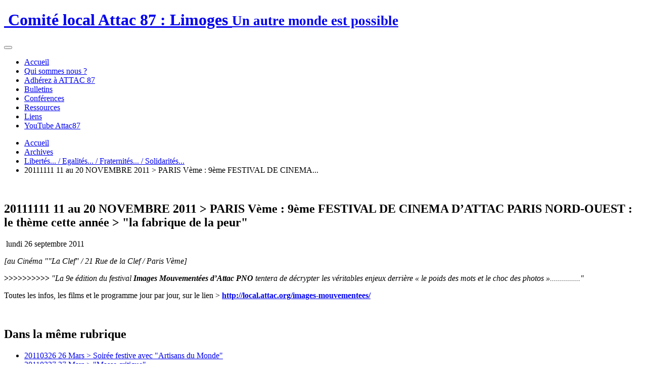

--- FILE ---
content_type: text/html; charset=utf-8
request_url: https://87.site.attac.org/spip.php?article590&debut_article_rubrique_numerotes=30
body_size: 5966
content:
<!DOCTYPE HTML>
<html class="page_article ltr fr no-js" lang="fr" dir="ltr">
	<head>
		<script type='text/javascript'>/*<![CDATA[*/(function(H){H.className=H.className.replace(/\bno-js\b/,'js')})(document.documentElement);/*]]>*/</script>
		
		<meta http-equiv="Content-Type" content="text/html; charset=utf-8" />

		<title>20111111 11 au 20 NOVEMBRE 2011 > PARIS Vème : 9ème FESTIVAL DE CINEMA D'ATTAC PARIS NORD-OUEST : le thème cette année > "la fabrique de la peur" - Comité local Attac 87 : Limoges</title>
<meta name="description" content=" [au Cin&#233;ma &#034;&#034;La Clef&#034; / 21 Rue de la Clef / Paris V&#232;me] &gt;&gt;&gt;&gt;&gt;&gt;&gt;&gt;&gt;&gt; &#034;La 9e &#233;dition du festival Images Mouvement&#233;es d&#039;Attac PNO tentera de... " />
<link rel="canonical" href="https://87.site.attac.org/spip.php?article590" />


<link rel="icon" type="image/x-icon" href="https://87.site.attac.org/plugins/plugins_claps/claps/v1.2.4/favicon.ico" />
<link rel="shortcut icon" type="image/x-icon" href="https://87.site.attac.org/plugins/plugins_claps/claps/v1.2.4/favicon.ico" /><meta http-equiv="Content-Type" content="text/html; charset=utf-8" />


<meta name="generator" content="SPIP 4.2.16 GIT [3.2: a590a9e0]" />

<script type="text/javascript">
var error_on_ajaxform='Oups. Une erreur inattendue a empêché de soumettre le formulaire. Vous pouvez essayer à nouveau.';
</script>

<link rel="alternate" type="application/rss+xml" title="Syndiquer tout le site" href="spip.php?page=backend" />
<meta name="viewport" content="width=device-width, initial-scale=1.0">

<link rel="stylesheet" href="local/cache-prefixer/font-prefixer-0333003.css?1766837022" type="text/css" />
<link rel="stylesheet" href="local/cache-prefixer/bootstrap-cssify-6123020-prefixer-72d1cb7.css?1727842474" type="text/css" />
<link rel="stylesheet" href="plugins/auto/plugins_claps-master/zcore/v3.0.5/css/icons.css?1715850258" type="text/css" />
<link rel="stylesheet" href="plugins/auto/plugins_claps-master/bootstrap4/v4.6.1.2/bootstrap2spip/css/box.css?1715850257" type="text/css" />
<link rel="stylesheet" href="plugins/auto/plugins_claps-master/bootstrap4/v4.6.1.2/bootstrap2spip/css/box_skins.css?1715850257" type="text/css" />

<link rel="stylesheet" href="plugins/auto/plugins_claps-master/bootstrap4/v4.6.1.2/bootstrap2spip/css/spip.css?1715850257" type="text/css" />
<link rel="stylesheet" href="local/cache-scss/spip.comment-cssify-ec0e7fa.css?1727842475" type="text/css" />
<link rel="stylesheet" href="local/cache-scss/spip.list-cssify-516f30d.css?1727842475" type="text/css" />
<link rel="stylesheet" href="plugins/auto/plugins_claps-master/spipr_dist/v2.2.12/css/spip.petition.css?1715850258" type="text/css" />

<link rel="stylesheet" href="local/cache-scss/spip.admin-cssify-46f2f85.css?1727842475" type="text/css" />


<script type='text/javascript'>var var_zajax_content='content';</script><script>
var mediabox_settings={"auto_detect":true,"ns":"box","tt_img":true,"sel_g":"#documents_portfolio a[type='image\/jpeg'],#documents_portfolio a[type='image\/png'],#documents_portfolio a[type='image\/gif']","sel_c":".mediabox","str_ssStart":"Diaporama","str_ssStop":"Arr\u00eater","str_cur":"{current}\/{total}","str_prev":"Pr\u00e9c\u00e9dent","str_next":"Suivant","str_close":"Fermer","str_loading":"Chargement\u2026","str_petc":"Taper \u2019Echap\u2019 pour fermer","str_dialTitDef":"Boite de dialogue","str_dialTitMed":"Affichage d\u2019un media","splash_url":"","lity":{"skin":"_simple-dark","maxWidth":"90%","maxHeight":"90%","minWidth":"400px","minHeight":"","slideshow_speed":"2500","opacite":"0.9","defaultCaptionState":"expanded"}};
</script>
<!-- insert_head_css -->
<link rel="stylesheet" href="plugins-dist/mediabox/lib/lity/lity.css?1725287239" type="text/css" media="all" />
<link rel="stylesheet" href="plugins-dist/mediabox/lity/css/lity.mediabox.css?1725287239" type="text/css" media="all" />
<link rel="stylesheet" href="plugins-dist/mediabox/lity/skins/_simple-dark/lity.css?1725287239" type="text/css" media="all" /><link rel='stylesheet' type='text/css' media='all' href='plugins-dist/porte_plume/css/barre_outils.css?1725287239' />
<link rel='stylesheet' type='text/css' media='all' href='local/cache-css/cssdyn-css_barre_outils_icones_css-1221514d.css?1715850339' />
<link rel="stylesheet" type="text/css" href="plugins/auto/plugins_claps-master/agenda/v5.0.2/css/spip.agenda.css" /><link rel='stylesheet' type='text/css' media='all' href='plugins/auto/plugins_claps-master/jquery_ui/v1.15.2/css/ui/jquery-ui.css' />


<link rel="stylesheet" href="local/cache-prefixer/spipr_dist-cssify-b3b4613-prefixer-d10d20b.css?1727842476" type="text/css" />



<link rel="stylesheet" href="local/cache-prefixer/theme-cssify-a30093c-prefixer-323df62.css?1727842476" type="text/css" />











<script src="prive/javascript/jquery.js?1725287240" type="text/javascript"></script>

<script src="prive/javascript/jquery.form.js?1725287240" type="text/javascript"></script>

<script src="prive/javascript/jquery.autosave.js?1725287240" type="text/javascript"></script>

<script src="prive/javascript/jquery.placeholder-label.js?1725287240" type="text/javascript"></script>

<script src="prive/javascript/ajaxCallback.js?1725287240" type="text/javascript"></script>

<script src="prive/javascript/js.cookie.js?1725287240" type="text/javascript"></script>

<script src="plugins/auto/plugins_claps-master/jquery_ui/v1.15.2/prive/javascript/ui/jquery-ui.js?1715850257" type="text/javascript"></script>
<!-- insert_head -->
<script src="plugins-dist/mediabox/lib/lity/lity.js?1725287239" type="text/javascript"></script>
<script src="plugins-dist/mediabox/lity/js/lity.mediabox.js?1725287239" type="text/javascript"></script>
<script src="plugins-dist/mediabox/javascript/spip.mediabox.js?1725287239" type="text/javascript"></script><script type='text/javascript' src='plugins-dist/porte_plume/javascript/jquery.markitup_pour_spip.js?1725287239'></script>
<script type='text/javascript' src='plugins-dist/porte_plume/javascript/jquery.previsu_spip.js?1725287239'></script>
<script type='text/javascript' src='local/cache-js/jsdyn-javascript_porte_plume_start_js-6f7bf015.js?1715850340'></script>

<script type="text/javascript" src="plugins/auto/plugins_claps-master/bootstrap4/v4.6.1.2/bootstrap/js/bootstrap-util.js?1715850257"></script>
<script type="text/javascript" src="plugins/auto/plugins_claps-master/bootstrap4/v4.6.1.2/bootstrap/js/bootstrap-collapse.js?1715850257"></script>
<script type="text/javascript" src="plugins/auto/plugins_claps-master/bootstrap4/v4.6.1.2/bootstrap/js/bootstrap-dropdown.js?1715850257"></script>
<script type="text/javascript" src="plugins/auto/plugins_claps-master/bootstrap4/v4.6.1.2/bootstrap2spip/js/menu.dropdown.js?1715850257"></script>	<!-- Plugin Métas + -->
<!-- Dublin Core -->
<link rel="schema.DC" href="https://purl.org/dc/elements/1.1/" />
<link rel="schema.DCTERMS" href="https://purl.org/dc/terms/" />
<meta name="DC.Format" content="text/html" />
<meta name="DC.Type" content="Text" />
<meta name="DC.Language" content="fr" />
<meta name="DC.Title" lang="fr" content="20111111 11 au 20 NOVEMBRE 2011 &gt; PARIS V&#232;me : 9&#232;me FESTIVAL DE CINEMA D&#039;ATTAC PARIS NORD-OUEST : le th&#232;me cette ann&#233;e &gt; &#034;la fabrique de la peur&#034; &#8211; Comit&#233; local Attac 87 : Limoges" />
<meta name="DC.Description.Abstract" lang="fr" content="[au Cin&#233;ma &#034;&#034;La Clef&#034; / 21 Rue de la Clef / Paris V&#232;me] &gt;&gt;&gt;&gt;&gt;&gt;&gt;&gt;&gt;&gt; &#034;La 9e &#233;dition du festival Images Mouvement&#233;es d&#039;Attac PNO tentera de d&#233;crypter les v&#233;ritables enjeux derri&#232;re &#171; le poids des mots&#8230;" />
<meta name="DC.Date" content="2026-01-24" />
<meta name="DC.Date.Modified" content="2024-05-16" />
<meta name="DC.Identifier" content="https://87.site.attac.org/spip.php?article590" />
<meta name="DC.Publisher" content="Comit&#233; local Attac 87 : Limoges" />
<meta name="DC.Source" content="https://87.site.attac.org" />

<meta name="DC.Creator" content="Comit&#233; local Attac 87 : Limoges" />





<!-- Open Graph -->
 
<meta property="og:rich_attachment" content="true" />

<meta property="og:site_name" content="Comit&#233; local Attac 87 : Limoges" />
<meta property="og:type" content="article" />
<meta property="og:title" content="20111111 11 au 20 NOVEMBRE 2011 &gt; PARIS V&#232;me : 9&#232;me FESTIVAL DE CINEMA D&#039;ATTAC PARIS NORD-OUEST : le th&#232;me cette ann&#233;e &gt; &#034;la fabrique de la peur&#034; &#8211; Comit&#233; local Attac 87 : Limoges" />
<meta property="og:locale" content="fr_FR" />
<meta property="og:url" content="https://87.site.attac.org/spip.php?article590" />
<meta property="og:description" content="[au Cin&#233;ma &#034;&#034;La Clef&#034; / 21 Rue de la Clef / Paris V&#232;me] &gt;&gt;&gt;&gt;&gt;&gt;&gt;&gt;&gt;&gt; &#034;La 9e &#233;dition du festival Images Mouvement&#233;es d&#039;Attac PNO tentera de d&#233;crypter les v&#233;ritables enjeux derri&#232;re &#171; le poids des mots&#8230;" />

 

<meta property="og:image" content="https://87.site.attac.org/local/cache-vignettes/L55xH29/90abe231e436dab9681347ad5c499d-72218.png" />
<meta property="og:image:width" content="55" />
<meta property="og:image:height" content="29" />
<meta property="og:image:type" content="image/png" />


 

<meta property="og:image" content="https://87.site.attac.org/local/cache-vignettes/L200xH105/34fd4a7a73a1c9fe86ced2b26f9518-34cb9.jpg" />
<meta property="og:image:width" content="200" />
<meta property="og:image:height" content="105" />
<meta property="og:image:type" content="image/jpeg" />



<meta property="article:published_time" content="2026-01-24" />
<meta property="article:modified_time" content="2024-05-16" />

<meta property="article:author" content="Comit&#233; local Attac 87 : Limoges" />








<!-- Twitter Card -->
<meta name="twitter:card" content="summary_large_image" />
<meta name="twitter:title" content="20111111 11 au 20 NOVEMBRE 2011 &gt; PARIS V&#232;me : 9&#232;me FESTIVAL DE CINEMA D&#039;ATTAC PARIS NORD-OUEST : le th&#232;me cette ann&#233;e &gt; &#034;la fabrique de la peur&#034; &#8211; Comit&#233; local Attac 87 : Limoges" />
<meta name="twitter:description" content="[au Cin&#233;ma &#034;&#034;La Clef&#034; / 21 Rue de la Clef / Paris V&#232;me] &gt;&gt;&gt;&gt;&gt;&gt;&gt;&gt;&gt;&gt; &#034;La 9e &#233;dition du festival Images Mouvement&#233;es d&#039;Attac PNO tentera de d&#233;crypter les v&#233;ritables enjeux derri&#232;re &#171; le poids des mots&#8230;" />
<meta name="twitter:dnt" content="on" />
<meta name="twitter:url" content="https://87.site.attac.org/spip.php?article590" />

<meta name="twitter:image" content="https://87.site.attac.org/local/cache-vignettes/L55xH28/f109f6cb447ad9b17710d27292a0ae-a120c.png?1716139888" />
</head>
	<body>
	<div class="page">
		<div class="container">
			<div class="header" id="header">
				<div class="row justify-content-between">
<header class="accueil clearfix col-sm-9 col-lg-8">
	 <a rel="start home" href="https://87.site.attac.org/" title="Accueil"
	><h1 id="logo_site_spip"><img
	src="local/cache-vignettes/L96xH100/siteon0-31ec5.jpg?1715850340" class='spip_logo' width='96' height='100'
	alt="" /> Comité local Attac 87&nbsp;: Limoges
	<small id="slogan_site_spip">Un autre monde est possible</small>
	</h1> </a>
</header>
<div class="menu-lang col-sm-3">

</div>
</div>			</div>
			<div class="navbar navbar-expand-md navbar-dark bg-dark" id="nav">
				<button class="navbar-toggler collapsed" type="button" data-toggle="collapse" data-target="#navbar-5231" aria-controls="navbar-5231" aria-expanded="false" aria-label="Toggle navigation"><span class="navbar-toggler-icon"></span></button>
<div class="collapse navbar-collapse nav-collapse-main" id="navbar-5231"><div class="menu-conteneur navbar-inner">
    <ul class="menu-liste menu-items  navbar-nav nav" data-depth="0">
		<li class="menu-entree nav-item item menu-items__item menu-items__item_accueil">
		<a href="https://87.site.attac.org" class="menu-items__lien nav-link">Accueil</a> 
		</li>
		<li class="menu-entree nav-item item menu-items__item menu-items__item_objet menu-items__item_rubrique">
		<a href="spip.php?rubrique126" class="menu-items__lien nav-link">Qui sommes nous&nbsp;?</a> 
		</li>
		<li class="menu-entree nav-item item menu-items__item menu-items__item_objet menu-items__item_rubrique">
		<a href="spip.php?rubrique27" class="menu-items__lien nav-link"> Adhérez à ATTAC 87</a> 
		</li>
		<li class="menu-entree nav-item item menu-items__item menu-items__item_objet menu-items__item_rubrique">
		<a href="spip.php?rubrique7" class="menu-items__lien nav-link">Bulletins</a> 
		</li>
		<li class="menu-entree nav-item item menu-items__item menu-items__item_objet menu-items__item_rubrique">
		<a href="spip.php?rubrique122" class="menu-items__lien nav-link">Conférences</a> 
		</li>
		<li class="menu-entree nav-item item menu-items__item menu-items__item_objet menu-items__item_rubrique">
		<a href="spip.php?rubrique125" class="menu-items__lien nav-link">Ressources</a> 
		</li>
		<li class="menu-entree nav-item item menu-items__item menu-items__item_objet menu-items__item_rubrique">
		<a href="spip.php?rubrique4" class="menu-items__lien nav-link">Liens</a> 
		</li>
		<li class="menu-entree nav-item item menu-items__item menu-items__item_lien">
		<a href="https://www.youtube.com/channel/UCcZ2IBWZzwughVnRgmFKwRg/featured" class="menu-items__lien nav-link">YouTube Attac87</a> 
		</li>
		
	</ul></div></div>
			</div>

			<div class="row justify-content-between">
				<div class="content col-md-9 col-lg-8" id="content">
					<nav class="nav-breadcrumb" aria-label="Breadcrumb">
						<ul class="breadcrumb">
	 
	
	
	 
	
	
	 
	<li class="breadcrumb-item"><a href="https://87.site.attac.org/">Accueil</a></li>


<li class="breadcrumb-item"><a href="spip.php?rubrique6">Archives</a></li>

<li class="breadcrumb-item"><a href="spip.php?rubrique24">Libertés... / Egalités... / Fraternités... / Solidarités...</a></li>


<li class="breadcrumb-item active"><span class="on active">20111111 11 au 20 NOVEMBRE 2011 > PARIS Vème : 9ème FESTIVAL DE CINEMA...</span></li>
</ul>					</nav>
					<article>
	 <header class="cartouche">
	<img
	src="local/cache-vignettes/L55xH120/arton590-74a8f.png?1716139888" class='spip_logo' width='55' height='120'
	alt="" />
	
	<h1><span class="">20111111 11 au 20 NOVEMBRE 2011 > PARIS Vème&nbsp;: 9ème FESTIVAL DE CINEMA D&#8217;ATTAC PARIS NORD-OUEST&nbsp;: le thème cette année > "la fabrique de la peur"</span></h1>
	
	<p class="publication"><time pubdate="pubdate" datetime="2011-09-26T09:14:41Z"><i class="icon icon-calendar bi-icon"><svg role="img" width="0" height="0"><use xlink:href="plugins/auto/plugins_claps-master/bootstrap4/v4.6.1.2/bootstrap2spip/img/bi-min-symbols.svg?1715850257#bi-calendar"></use></svg></i> lundi 26 septembre 2011</time></p>
	
	<div class="postmeta">
		
	
	

	
</div>
</header>
	<div class="main">
		
		<div class="texte surlignable"><p><i>[au Cinéma ""La Clef" / 21 Rue de la Clef / Paris Vème]</i></p>
<p><strong>>>>>>>>>>></strong> <i>"La 9e édition du festival <strong>Images Mouvementées d’Attac PNO</strong> tentera de décrypter les véritables enjeux derrière &#171;&nbsp;le poids des mots et le choc des photos&nbsp;&#187;..............."</i></p>
<p>Toutes les infos, les films et le programme jour par jour, sur le lien >              <strong><a href="http://local.attac.org/images-mouvementees/" class="spip_url spip_out auto" rel="nofollow external">http://local.attac.org/images-mouvementees/</a></strong></p>
<div class='spip_document_448 spip_document spip_documents spip_document_image spip_documents_center spip_document_center'>
<figure class="spip_doc_inner">


		<img src='local/cache-vignettes/L200xH283/Visuel_202011_20Grand-e385f.jpg?1647930477' width='200' height='283' alt='' />
</figure>
</div></div>

		
	</div>

	<footer>
		
		
	</footer>

	<aside>
		
		

		

		
		<div class="comments">
	<a href="#comments" id="comments"></a> 
	<a href="#forum" id="forum"></a> 
	</div>	</aside>

</article>				</div>
				<div class="aside secondary col-md-3" id="aside">
										<div class="noisette noisette_articles_meme_rubrique">
	<div class='ajaxbloc' data-ajax-env='bCDkvljuQ0ALY7yiA82ccdstYpYCnK/l8xI9bM6JARGSOMX0QtcxcpJ/AMEoCABQSLaOATFdeFHF5D0yPLhdIXzZWguu5DznFZMr8tcRv992DGQBzzGZD3+MQIODv3Tc9FToxQ7uKI5+ifSMe85sRDUo3Km19UDxCCbkyTt1GApYW6nzl4IZxe1Epy3Hj4jNTZUR0PeW8/ujcGbQU1mXfDZDMLhJNxj4ACz0S1oVfasB6YcHGV+D/CNG/f4D4vZGaUVbb7ky40RLoKwIUblERbTTl/88kQbmbZUuGBmTHaPAzfhwQnHgHtm6STo5wOkHuNGr/T84S/RmFs8rWk+/OhU5rTb3COrmvgl75Gs30lxI6F4tOV2ePZequPWGgMLNpEgxqOE4CUeXwnf6+m1k' data-origin="spip.php?article590&amp;debut_article_rubrique_numerotes=30">
<h2 class="intitule">Dans la même rubrique</h2>



	
	<a id='pagination_article_rubrique_numerotes' class='pagination_ancre'></a>
	<div class="liste">
		<ul class="list-group">
			
			<li class="list-group-item">
                <a href="spip.php?article256">20110326 26 Mars > Soirée festive avec "Artisans du Monde"</a>
			</li>
			
			<li class="list-group-item">
                <a href="spip.php?article274">20110327 27 Mars > "Masse critique" </a>
			</li>
			
			<li class="list-group-item">
                <a href="spip.php?article278">20110331 31 Mars > Conférence-Débat &#171;&nbsp;La politique de la Peur&nbsp;&#187;</a>
			</li>
			
			<li class="list-group-item">
                <a href="spip.php?article290">20110404 4 AVRIL 2011 > Conférence&nbsp;: Une magistrate française dans les tourments du monde.</a>
			</li>
			
			<li class="list-group-item">
                <a href="spip.php?article297">20110408 8 AVRIL 2011 > Conférence de JC GUILLEBAUD&nbsp;: "Quelle Humanité au 21e siècle&nbsp;?"</a>
			</li>
			
			<li class="list-group-item">
                <a href="spip.php?article323">20110415 15 AVRIL 2011 > Limoges&nbsp;: Appel à la mobilisation pour le droit au logement</a>
			</li>
			
			<li class="list-group-item">
                <a href="spip.php?article360">20110508 8 MAI 2011 > Secours Populaire&nbsp;: Brocante + Hommage à Jean FERRAT</a>
			</li>
			
			<li class="list-group-item">
                <a href="spip.php?article370">20110514 "ISF&nbsp;: une réforme précipitée et politique"</a>
			</li>
			
			<li class="list-group-item">
                <a href="spip.php?article379">20110519 DU 19 AU 22 MAI 2011 > Haute-Vienne&nbsp;: LA CAVALCADE SOLIDAIRE""</a>
			</li>
			
			<li class="list-group-item">
                <a href="spip.php?article380">20110605 JUSQU&#8217;AU 05 JUIN 2011&nbsp;: "12ème forum africain à LIMOGES"</a>
			</li>
			
		</ul>
		<div class="pagination pagination-sm"><ul><li class="page-item"><a
	href='spip.php?article590#pagination_article_rubrique_numerotes'
	class='page-link lien_pagination'
	rel='nofollow'
	title='1'><i class="icon icon-start bi-icon"><svg role="img" width="0" height="0" aria-labelledby="icon-title-d6a9"><title id="icon-title-d6a9">1</title><use xlink:href="plugins/auto/plugins_claps-master/bootstrap4/v4.6.1.2/bootstrap2spip/img/bi-min-symbols.svg?1715850257#bi-skip-start"></use></svg></i> </a></li><li
	class="page-item tbc disabled"><span class="page-link">...</span></li><li class="page-item"><a href='spip.php?article590&amp;debut_article_rubrique_numerotes=10#pagination_article_rubrique_numerotes' class='page-link lien_pagination' rel='nofollow'>10</a></li><li class="page-item"><a href='spip.php?article590&amp;debut_article_rubrique_numerotes=20#pagination_article_rubrique_numerotes' class='page-link lien_pagination' rel='nofollow'>20</a></li><li class="page-item active"><span class="page-link on active">30</span></li><li class="page-item"><a href='spip.php?article590&amp;debut_article_rubrique_numerotes=40#pagination_article_rubrique_numerotes' class='page-link lien_pagination' rel='nofollow'>40</a></li><li

	class="page-item tbc disabled"><span class="page-link">...</span></li><li class="page-item"><a
	href='spip.php?article590&amp;debut_article_rubrique_numerotes=70#pagination_article_rubrique_numerotes'
	class='page-link lien_pagination'
	title='8'
	rel='nofollow'><i class="icon icon-end bi-icon"><svg role="img" width="0" height="0" aria-labelledby="icon-title-ab69"><title id="icon-title-ab69">8</title><use xlink:href="plugins/auto/plugins_claps-master/bootstrap4/v4.6.1.2/bootstrap2spip/img/bi-min-symbols.svg?1715850257#bi-skip-end"></use></svg></i> </a></li>
	</ul></div>
	</div>
	


</div><!--ajaxbloc-->
</div>				</div>
			</div>

			<div class="footer" id="footer">
				<nav class="menu navbar navbar-expand justify-content-center mb-4">
    
    <ul class="menu-liste menu-items  navbar-nav nav" data-depth="0">
		<li class="menu-entree item menu-items__item menu-items__item_lien">
		<a href="https://www.facebook.com/attac87" class="menu-items__lien">Facebook ATTAC87</a> 
		</li>
		<li class="menu-entree item menu-items__item menu-items__item_lien">
		<a href="https://vie-interne.attac.org" class="menu-items__lien">Vie-Interne</a> 
		</li>
		<li class="menu-entree item menu-items__item menu-items__item_lien">
		<a href="https://france.attac.org/attac/comites-locaux/" class="menu-items__lien">Comités Locaux</a> 
		</li>
		<li class="menu-entree item menu-items__item menu-items__item_lien">
		<a href="https://france.attac.org/attac/notre-organisation/" class="menu-items__lien">L&#8217;organisation</a> 
		</li>
		<li class="menu-entree item menu-items__item menu-items__item_lien">
		<a href="https://entraide.attac.org" class="menu-items__lien">Forum</a> 
		</li>
		<li class="menu-entree item menu-items__item menu-items__item_objet menu-items__item_rubrique on active">
		<a href="spip.php?rubrique6" class="menu-items__lien">Archives</a> 
		</li>
		
	</ul>
</nav>

<div class="d-flex justify-content-between">
    <div class="colophon"><p>Un site sous <a href="https://spip.net" class="spip_out" rel="external">Spip</a> <a href="https://code.globenet.org/gn/sitesetagerises" class="spip_out" rel="external">Claps</a>, une distribution d&#8217;Attac France fièrement hébergée par <a href="https://globenet.org" class="spip_out" rel="external">Globenet</a></p></div>
    <a class="btn btn-link" href="https://87.site.attac.org/ecrire/">Espace privé</a>
</div>			</div>
		</div>
	</div>
</body></html>
